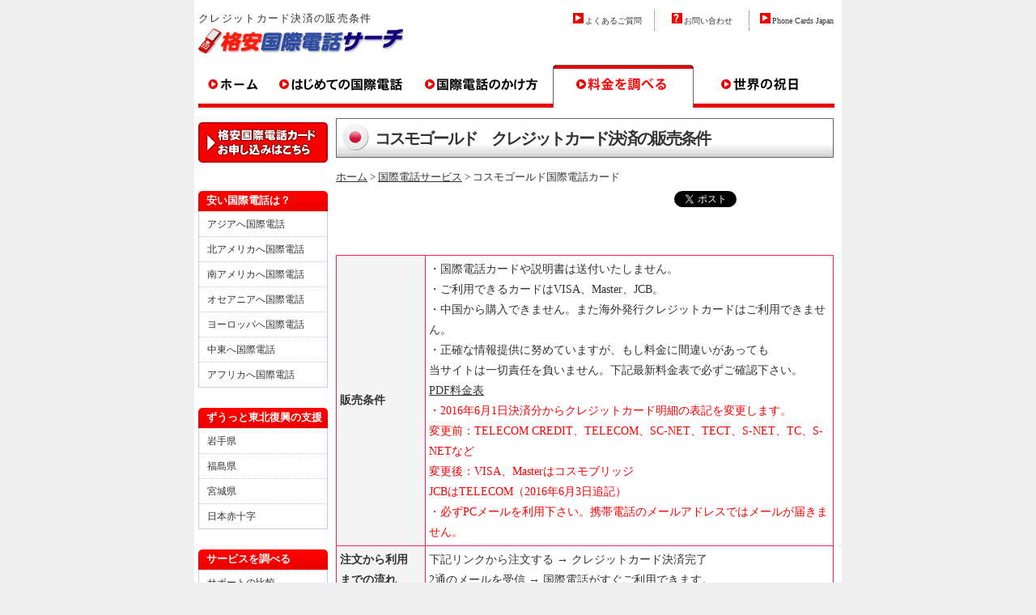

--- FILE ---
content_type: text/html
request_url: http://www.longtalker.net/cosmogold/quick_notice.html
body_size: 9568
content:
<!DOCTYPE HTML PUBLIC "-//W3C//DTD HTML 4.01 Transitional//EN" "http://www.w3.org/TR/html4/loose.dtd">
<html lang="ja">
<head>
<meta http-equiv="Content-Type" content="text/html; charset=Shift_JIS">
<title>コスモゴールド国際電話カード　クレジットカード決済の販売条件 - 格安国際電話サーチ</title>
<meta name="Description" content="携帯電話からコスモゴールド国際電話カードをクレジットカード決済する前の説明。">
<meta name="Keywords" content="コスモゴールド,ComsoGold,格安国際電話,格安国際電話カード,国際電話カード,コーリングカード,国際電話">
<link rel="alternate" type="application/rss+xml" title="RSS 1.0" href="http://www.longtalker.net/rss10.xml">
<link rel="alternate" media="handheld" href="http://www.longtalker.net/m/">
<link href="/style.css" rel="stylesheet" type="text/css">
<script type="text/Javascript" src="http://ajax.googleapis.com/ajax/libs/jquery/1.3.1/jquery.min.js"></script>
<script type="text/javascript" src="/accordion.js"></script>
<script type="text/javascript" src="/onmouse.js"></script>
<script type="text/javascript" src="/rollover.js"></script>
</head>
<body>
<div id="container">
<a name="top"></a>
<!-- 共通ヘッダー -->
<div id="header">
<div id="headerleft">
<h1>クレジットカード決済の販売条件</h1>
<a href="http://www.longtalker.net/" title="格安国際電話サーチ"><img src="/images/longtalk_logo.gif" alt="格安国際電話サーチ" width="253" height="31" border="0"></a></div>
<div id="headerright">
<div id="sitenavi">
<ul>
<li style="padding-right: 3px; border-right: 1px dotted #666666;"><img src="/images/arrow.gif" alt="→" width="13" height="13" border="0" style="margin-right: 2px;"><a href="/faq/">よくあるご質問</a></li>
<li style="padding: 0px 3px; border-right: 1px dotted #666666;"><img src="/images/ques.gif" alt="?" width="13" height="13" border="0" style="margin-right: 2px;"><a href="/mail/mail.html" rel="nofollow">お問い合わせ</a></li>
<li style="padding: 0px 3px;"><img src="/images/arrow.gif" alt="→" width="13" height="13" border="0" style="margin-right: 2px;"><a href="http://www.phonecards-japan.net/">Phone Cards Japan</a></li>
</ul>
</div>
</div>
</div>
<!-- 共通ヘッダー end -->
<div id="topmenu">
<ul>
<li><a href="http://www.longtalker.net/" onMouseOver="B_in('B1',1)" onMouseOut="B_out('B1',11)" title="格安国際電話サーチ"><img src="/images/menu01off.gif" alt="格安国際電話サーチ" width="90" height="53" border="0" name="B1"></a></li>
<li><a href="/choice/guide.html" onMouseOver="B_in('B2',2)" onMouseOut="B_out('B2',12)" title="はじめての国際電話"><img src="/images/menu02off.gif" alt="はじめての国際電話" width="174" height="53" border="0" name="B2"></a></li>
<li><a href="/howtocall/" onMouseOver="B_in('B3',3)" onMouseOut="B_out('B3',13)" title="国際電話のかけ方"><img src="/images/menu03off.gif" alt="スマホやケータイから国際電話のかけ方" width="174" height="53" border="0" name="B3"></a></li>
<li><a href="/rate/"><img src="/images/menu04on.gif" alt="国際電話の料金を調べる" width="174" height="53" border="0" name="B4" title="料金を調べる"></a></li>
<li><a href="/world_holidays/" onMouseOver="B_in('B5',5)" onMouseOut="B_out('B5',15)" title="世界の祝日"><img src="/images/menu05off.gif" alt="世界の祝日" width="174" height="53" border="0" name="B5"></a></li>
</ul>
</div>
<!-- main_contents -->
<div id="wrapper">
<div id="main2">
<div class="entry_big"><img src="/world_holidays/images/jp.png"  width="36" height="36" border="0" alt="国旗">コスモゴールド　クレジットカード決済の販売条件</div>
<font size="2"><a href="http://www.longtalker.net/">ホーム</a> > <a href="/card/">国際電話サービス</a> > コスモゴールド国際電話カード</font><br>
<ul id="social" class="clearfix">
<li><script type="text/javascript"><!--
  var url = "http://www.facebook.com/plugins/like.php?href=" + encodeURIComponent(location.href) + "&locale=ja_JP&layout=button_count&show_faces=false&width=90&action=like&font=arial&colorscheme=light&height=21";
  document.write('<iframe src="' + url + '" scrolling="no" frameborder="0" style="border:none; overflow:hidden; width:110px; height:21px;" allowTransparency="true"></iframe>');
  //-->
</script>
</li>
<li><a href="http://twitter.com/share" class="twitter-share-button" data-count="none" data-lang="ja">Tweet</a>
<script charset="utf-8" type="text/javascript" src="http://platform.twitter.com/widgets.js"></script></li>
</ul>
<br>
<div align="center"></div>
<br>
<table width="100%" class="tableborder">
<tr>
<td bgcolor="#f4f4f4"><b>販売条件</b></td>
<td>・国際電話カードや説明書は送付いたしません。<br>
・ご利用できるカードはVISA、Master、JCB。<br>
・中国から購入できません。また海外発行クレジットカードはご利用できません。<br>
・正確な情報提供に努めていますが、もし料金に間違いがあっても<br>
当サイトは一切責任を負いません。下記最新料金表で必ずご確認下さい。<br>
<a href="http://www.cosmobridge.co.jp/cbj/servlet/makeRATE?presentationtype=pdf" target="_blank">PDF料金表</a><br>
<font color="#ff0000">・2016年6月1日決済分からクレジットカード明細の表記を変更します。<br>
変更前：TELECOM CREDIT、TELECOM、SC-NET、TECT、S-NET、TC、S-NETなど<br>
変更後：VISA、Masterはコスモブリッジ<br>
JCBはTELECOM（2016年6月3日追記）<br>
・必ずPCメールを利用下さい。携帯電話のメールアドレスではメールが届きません。</font></td>
</tr><tr>
<td bgcolor="#f4f4f4"><b>注文から利用<br>までの流れ</b></td>
<td>下記リンクから注文する → クレジットカード決済完了<br>
2通のメールを受信 → 国際電話がすぐご利用できます。</td>
</tr><tr>
<td bgcolor="#f4f4f4"><b>クレジットカード<br>
注文する</b><br></td>
<td>▼<a href="/cosmogold/quick_charge.html" rel="nofollow" target="_blank"><b>クレジットカード決済でコスモゴールドカード注文する</b></a></td>
</tr></table>
<br>
<center>スポンサーリンク</center>
<script async src="//pagead2.googlesyndication.com/pagead/js/adsbygoogle.js"></script>
<!-- 格安国際電話スクエア -->
<ins class="adsbygoogle"
     style="display:inline-block;width:300px;height:250px"
     data-ad-client="ca-pub-6011693497985344"
     data-ad-slot="8026264819"></ins>
<script>
(adsbygoogle = window.adsbygoogle || []).push({});
</script>
&nbsp;
<script async src="//pagead2.googlesyndication.com/pagead/js/adsbygoogle.js"></script>
<!-- 格安国際電話スクエア -->
<ins class="adsbygoogle"
     style="display:inline-block;width:300px;height:250px"
     data-ad-client="ca-pub-6011693497985344"
     data-ad-slot="8026264819"></ins>
<script>
(adsbygoogle = window.adsbygoogle || []).push({});
</script>
<br><br><br>
<div align="right"><a href="#top">このページのトップへ</a></div>
<br><br>
</div>
<!-- 共通ナビゲーション -->
<div id="menu">
<a href="/card/order.html" rel="nofollow"><img src="/images/req_btn.gif" alt="携帯から格安国際電話カードを注文する" width="160" height="50" border="0" style="margin: 5px 0px 10px 0px;"></a>
<br><br>
<div class="menubar">安い国際電話は？</div>
<ul>
<li><a href="/asia/">アジアへ国際電話</a></li>
<li><a href="/north_america/">北アメリカへ国際電話</a></li>
<li><a href="/south_america/">南アメリカへ国際電話</a></li>
<li><a href="/oceania/">オセアニアへ国際電話</a></li>
<li><a href="/europe/">ヨーロッパへ国際電話</a></li>
<li><a href="/mideast/">中東へ国際電話</a></li>
<li><a href="/africa/">アフリカへ国際電話</a></li>
</ul>
<br>
<div class="menubar">ずうっと東北復興の支援</div>
<ul>
<li><a href="http://www2.pref.iwate.jp/~bousai/jyouhou/volunteer.html" target="_blank">岩手県</a></li>
<li><a href="http://www.pref.fukushima.lg.jp/life/2/9/33/" target="_blank">福島県</a></li>
<li><a href="http://www.pref.miyagi.jp/kihu.htm" target="_blank">宮城県</a></li>
<li><a href="http://www.jrc.or.jp/contribution/l3/Vcms3_00003567.html" target="_blank">日本赤十字</a></li>
</ul>
<br>
<div class="menubar">サービスを調べる</div>
<ul>
<li><a href="/support/">サポートの比較</a></li>
<li><a href="/support/useful.html">便利機能の比較</a></li>
<li><a href="/support/sms.html">国際SMSの比較</a></li>
<li><a href="/world_holidays/">世界の祝日カレンダー</a></li>
<li><a href="/countrycodes/">国際電話の国番号一覧</a></li>
<li><a href="/areacodes/">海外の市外局番一覧</a></li>
</ul>
<br>
<div class="menubar">世界の祝日 2016年</div>
<ul>
<li><a href="/world_holidays/asia/">アジアの祝日</a></li>
<li><a href="/world_holidays/north_america/">北アメリカの祝日</a></li>
<li><a href="/world_holidays/south_america/">南アメリカの祝日</a></li>
<li><a href="/world_holidays/oceania/">オセアニアの祝日</a></li>
<li><a href="/world_holidays/europe/">ヨーロッパの祝日</a></li>
<li><a href="/world_holidays/mideast/">中東の祝日</a></li>
<li><a href="/world_holidays/africa/">アフリカの祝日</a></li>
</ul>
<br>
<a href="/card/order.html" rel="nofollow"><img src="/images/req_btn.gif" alt="携帯から安い格安カードのお申し込みはこちら" width="160" height="50" border="0" style="margin: 5px 0px 10px 0px;"></a>
<br><br>
</div>
<div class="clear"></div>
</div>
<div id="bottommenu">
<a href="/company/" rel="nofollow">会社案内・特定商取引法</a> | <a href="/company/privacy.html" rel="nofollow">個人情報保護</a> | <a href="/archives.html">サイトマップ</a>
<br>
Copyright(C) 2008-2016 <a href="http://www.longtalker.net/">格安国際電話サーチ</a> All Rights Reserved.
<br><br>
<a href="http://www.longtalker.net/m/">格安国際電話ﾓﾊﾞｲﾙ</a>
</div>
</div>
<script type="text/javascript">
var gaJsHost = (("https:" == document.location.protocol) ? "https://ssl." : "http://www.");
document.write(unescape("%3Cscript src='" + gaJsHost + "google-analytics.com/ga.js' type='text/javascript'%3E%3C/script%3E"));
</script>
<script type="text/javascript">
var pageTracker = _gat._getTracker("UA-6175205-1");
pageTracker._trackPageview();
</script>
<!-- 共通ナビゲーション end -->
</body>
</html>

--- FILE ---
content_type: text/html; charset=utf-8
request_url: https://www.google.com/recaptcha/api2/aframe
body_size: 266
content:
<!DOCTYPE HTML><html><head><meta http-equiv="content-type" content="text/html; charset=UTF-8"></head><body><script nonce="gR7c-yb93Ztj0VhnIIonCQ">/** Anti-fraud and anti-abuse applications only. See google.com/recaptcha */ try{var clients={'sodar':'https://pagead2.googlesyndication.com/pagead/sodar?'};window.addEventListener("message",function(a){try{if(a.source===window.parent){var b=JSON.parse(a.data);var c=clients[b['id']];if(c){var d=document.createElement('img');d.src=c+b['params']+'&rc='+(localStorage.getItem("rc::a")?sessionStorage.getItem("rc::b"):"");window.document.body.appendChild(d);sessionStorage.setItem("rc::e",parseInt(sessionStorage.getItem("rc::e")||0)+1);localStorage.setItem("rc::h",'1768733957340');}}}catch(b){}});window.parent.postMessage("_grecaptcha_ready", "*");}catch(b){}</script></body></html>